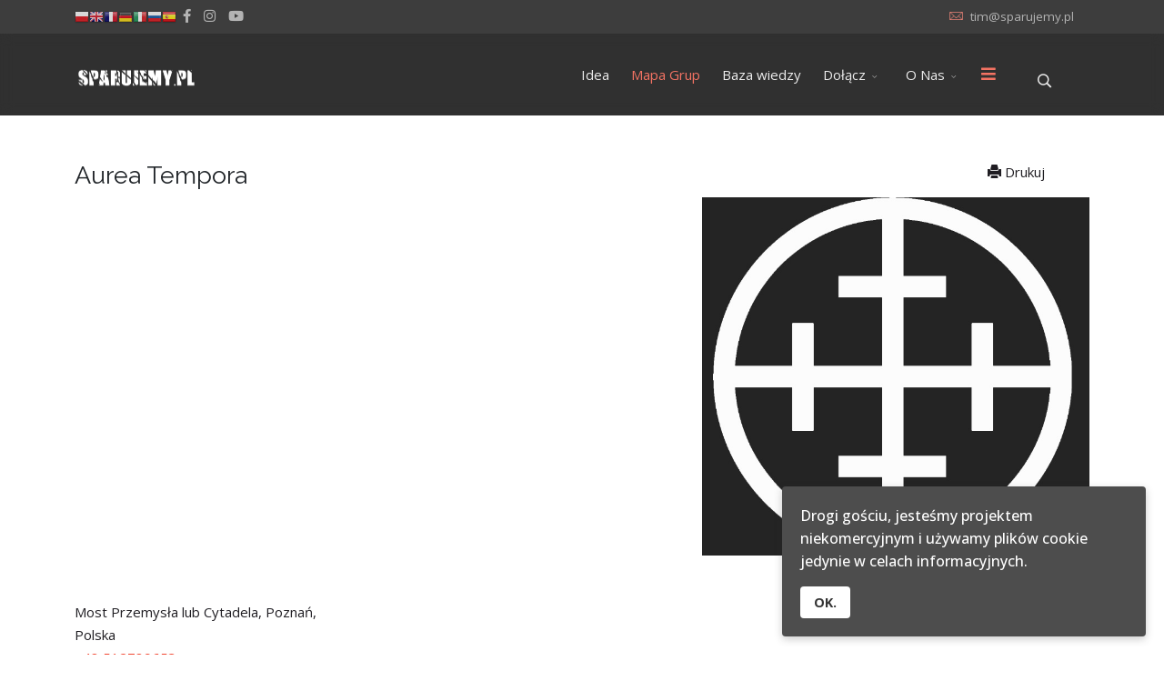

--- FILE ---
content_type: text/html; charset=utf-8
request_url: https://www.sparujemy.pl/aurea-tempora
body_size: 11532
content:
<!DOCTYPE html>
<html lang="pl-pl" dir="ltr">
	<head>
		<meta http-equiv="X-UA-Compatible" content="IE=edge">
		<meta name="viewport" content="width=device-width, initial-scale=1">
		<base href="https://www.sparujemy.pl/aurea-tempora" />
	<meta http-equiv="content-type" content="text/html; charset=utf-8" />
	<meta name="keywords" content="Walka mieczem, średniowiecze" />
	<meta name="robots" content="max-snippet:-1, max-image-preview:large, max-video-preview:-1" />
	<meta name="description" content="Stowarzyszenie Edukacji i Odtwórstwa Historycznego Aurea Tempora" />
	<title>Aurea Tempora</title>
	<link href="/images/Logo_sparujemy_ikona_mala.png" rel="shortcut icon" type="image/vnd.microsoft.icon" />
	<link href="https://www.sparujemy.pl/component/search/?Itemid=429&amp;id=26&amp;format=opensearch" rel="search" title="Szukaj Sparujemy.pl" type="application/opensearchdescription+xml" />
	<link href="https://www.sparujemy.pl/components/com_mymaplocations/assets/style.css" rel="stylesheet" type="text/css" />
	<link href="https://www.sparujemy.pl//media/jui/css/bootstrap.min.css" rel="stylesheet" type="text/css" />
	<link href="//fonts.googleapis.com/css?family=Open+Sans:300,regular,500,600,700,800,300italic,italic,500italic,600italic,700italic,800italic&amp;subset=latin,latin-ext" rel="stylesheet" type="text/css" />
	<link href="//fonts.googleapis.com/css?family=Raleway:100,200,300,regular,500,600,700,800,900,100italic,200italic,300italic,italic,500italic,600italic,700italic,800italic,900italic&amp;subset=latin" rel="stylesheet" type="text/css" />
	<link href="/cache/com_templates/templates/flex/cbf3f1b45668fb73771f94ff376c4e64.css" rel="stylesheet" type="text/css" />
	<link href="/plugins/system/spcookieconsent/assets/css/style.css" rel="stylesheet" type="text/css" />
	<style type="text/css">
#map_canvas_1904093542 .infobox-stalk{display:none;}
            #map_canvas_1904093542 canvas
            {
                max-width:none !important;
            }
            .myaddress{width:100%;float:left;margin-bottom:5px;}
           .mytool{width:100%;position:relative; }
              .gm-style-iw .resultmymap.mymap mymap-info.direction_mml .map_canvas .mymap-icon {
    max-width:none !important;
    max-height: 100px;
    display: inline-block;
    height: auto;
    transition: all 0.2s ease-in-out 0s;
    float: left;
    padding-right: 7px;
}
   
 .gm-style-iw .input-small
    {
    height: 22px !important;
    line-height:22px !important;
    max-width:100px;
    margin:0px;
        border-right:0;
        padding: 0px 15px 5px 15px;
        background:#f4f3f4;
        border:none;
        float:left;
    }
    .gm-style-iw .input-small:hover
    {
        border:none;
    }
   span.routeicon:before
   {
   content:url(https://www.sparujemy.pl/components/com_mymaplocations/assets/images/routeIcn.png);
   } 
   span.contacticon:before
   {
   content:url(https://www.sparujemy.pl/components/com_mymaplocations/assets/images/contactIcn.png); 
   }
   
   span.detailsicon:before
   {
   content:url(https://www.sparujemy.pl/components/com_mymaplocations/assets/images/detailsIcn.png); 
   }
   span.routeicon,span.detailsicon,span.routeicon,span.contacticon
   {
    display: inline-block;
font-style: normal;
font-variant: normal;
text-rendering: auto;
line-height: 1;
position:relative;
top:5px;
    padding-left: 5px;
   }
.resultmymap.mymap.mymap-inverse,.resultmymap.mymap.mymap-info.direction_mml,.mytool .mymap.mymap-inverse.resultmymap,.mytool .mymap.mymap-inverse.resultmymap:hover,.resultmymap.mymap.mymap-inverse.contact-btn,.resultmymap.mymap.mymap-inverse.contact-btn:hover{
    display:inline-block;
     box-shadow: none;
    text-shadow: none;
    color: #1f1d22;
    font-size: 11px;
    
    font-weight: 600;
    letter-spacing: .5px;
    box-sizing: border-box;
    background: transparent;
    cursor:pointer;
    border:none;
    line-height: 22px;
    max-width:100px;
    }
 .location-title,.location-title a {
    margin: 0 0 10px;
        margin-left: 0px;
    margin-left: 0px;
    font-weight: 600;
    font-size: 17px;
    color:#1f1d22;
    display:block;
}
.leaflet-popup-content-wrapper, .leaflet-popup-tip
{
    min-height:170px;
    float:left;
}
.gm-style-iw .location-title,.gm-style-iw .location-title a
{
display:block;
}
span.locationaddress {
    font-size: 15px;
    color: #1f1d22;
}
           .mytool span.routeicon,.mytool a.mymap.mymap-inverse.resultmymap.route{display:none;}body.site {background-color:#ffffff;}html {
	font-size: inherit !important;
}body{font-family:Open Sans, sans-serif; font-size:15px; font-weight:normal; }h1{font-family:Raleway, sans-serif; font-size:40px; font-weight:200; }h2{font-family:Raleway, sans-serif; font-size:33px; font-weight:300; }h3{font-family:Raleway, sans-serif; font-size:27px; font-weight:normal; }h4{font-family:Raleway, sans-serif; font-size:23px; font-weight:normal; }h5{font-family:Raleway, sans-serif; font-size:20px; font-weight:500; }h6{font-family:Raleway, sans-serif; font-size:17px; font-weight:600; }.sp-megamenu-parent{font-family:Open Sans, sans-serif; font-size:15px; font-weight:normal; }@media (min-width: 1400px) {
.container {
max-width: 1140px;
}
}#sp-top-bar{ background-color:#3d3d3d;color:#d4d4d4;padding:5px 0 4px; }#sp-top-bar a{color:#b3b3b3;}#sp-top-bar a:hover{color:#d1d1d1;}#sp-header{ background-color:#303030;color:#f0f0f0; }#sp-header a{color:#ededed;}#sp-header a:hover{color:#ffffff;}#sp-footer{ background-color:#363839;color:#b0b0b0; }#sp-footer a{color:#d6d6d6;}#sp-footer a:hover{color:#f0f0f0;}.offcanvas-menu{}.offcanvas-menu ul li a{color: }.offcanvas-menu .offcanvas-inner .search input.inputbox{border-color: }#sp-header .top-search-wrapper .icon-top-wrapper,#sp-header .top-search-wrapper .icon-top-wrapper >i:before,.sp-megamenu-wrapper > .sp-megamenu-parent >li >a,.sp-megamenu-wrapper #offcanvas-toggler,#sp-header .modal-login-wrapper span,#sp-header .ap-my-account i.pe-7s-user,#sp-header .ap-my-account .info-text,#sp-header .mod-languages,#sp-header .logo,#cart-menu,#cd-menu-trigger,.cd-cart,.cd-cart > i{height:90px;line-height:90px;}.total_products{top:calc(90px / 2 - 22px);}#sp-header,.transparent-wrapper{height:90px;}.transparent,.sticky-top{}#sp-header #sp-menu .sp-megamenu-parent >li >a,#sp-header #sp-menu .sp-megamenu-parent li .sp-dropdown >li >a,#sp-header .top-search-wrapper .icon-top-wrapper i,#sp-header #cd-menu-trigger i,#sp-header .cd-cart i,#sp-header .top-search-wrapper{}#sp-header #sp-menu .sp-dropdown .sp-dropdown-inner{}#sp-header #sp-menu .sp-dropdown .sp-dropdown-inner li.sp-menu-item >a,#sp-header #sp-menu .sp-dropdown .sp-dropdown-inner li.sp-menu-item.separator >a,#sp-header #sp-menu .sp-dropdown .sp-dropdown-inner li.sp-menu-item.separator >a:hover,#sp-header .sp-module-content ul li a,#sp-header .vm-menu .vm-title{}.sticky .logo,.sticky #cart-menu,.sticky #cd-menu-trigger,.sticky .cd-cart,.sticky .cd-cart >i,.sticky .menu-is-open >i,#sp-header.sticky .modal-login-wrapper span,#sp-header.sticky .ap-my-account i.pe-7s-user,#sp-header.sticky .ap-my-account .info-text,#sp-header.sticky .mod-languages,#sp-header.sticky .top-search-wrapper .icon-top-wrapper,#sp-header.sticky .top-search-wrapper .icon-top-wrapper >i:before,.sticky .sp-megamenu-wrapper > .sp-megamenu-parent >li >a,.sticky .sp-megamenu-wrapper #offcanvas-toggler,.sticky #sp-logo a.logo{ height:70px;line-height:70px; } .sticky .total_products{top: calc(70px / 2 - 22px);} .sticky .sticky__wrapper{ height:70px; -webkit-animation-name:fade-in-down;animation-name:fade-in-down;}.sticky .sticky__wrapper .sp-sticky-logo {height:70px;}.sticky.onepage .sticky__wrapper,.sticky.white .sticky__wrapper,.sticky.transparent .sticky__wrapper{} #sp-header.sticky #sp-menu .sp-megamenu-wrapper .sp-megamenu-parent >li >a,#sp-header.sticky .top-search-wrapper,#sp-header.sticky .top-search-wrapper .icon-top-wrapper i,#sp-header.sticky #cd-menu-trigger i,#sp-header.sticky .cd-cart i{;}#sp-header.sticky #sp-menu .sp-megamenu-wrapper .sp-megamenu-parent >li.active>a,#sp-header.sticky #sp-menu .sp-megamenu-wrapper .sp-megamenu-parent >li.current-item>a,#sp-header.sticky #sp-menu .sp-megamenu-wrapper .sp-megamenu-parent >li.sp-has-child.active>a,.sticky #offcanvas-toggler >i,.sticky #offcanvas-toggler >i:hover{color:;} #sp-cookie-consent {background-color: #4d4d4d; color: #ffffff; }#sp-cookie-consent a, #sp-cookie-consent a:hover, #sp-cookie-consent a:focus, #sp-cookie-consent a:active {color: #f5f5f5; }#sp-cookie-consent .sp-cookie-allow {background-color: #ffffff; color: #333333;}#sp-cookie-consent .sp-cookie-allow:hover, #sp-cookie-consent .sp-cookie-allow:active, #sp-cookie-consent .sp-cookie-allow:focus {color: #333333;}
#goog-gt-tt {display:none !important;}
.goog-te-banner-frame {display:none !important;}
.goog-te-menu-value:hover {text-decoration:none !important;}
body {top:0 !important;}
#google_translate_element2 {display:none!important;}

            a.flag {text-decoration:none;}
            a.flag img {vertical-align:middle;padding:0;margin:0;border:0;display:inline;height:16px;opacity:0.8;}
            a.flag:hover img {opacity:1;}
            a.flag span {margin-right:5px;font-size:15px;vertical-align:middle;}
        
	</style>
	<script type="application/json" class="joomla-script-options new">{"csrf.token":"527a35034c57271927af3a036c4a7e54","system.paths":{"root":"","base":""}}</script>
	<script src="/templates/flex/js/jui/jquery.min.js?8de6a709c16983eba252d8f8189eab42" type="text/javascript"></script>
	<script src="https://www.bing.com/api/maps/mapcontrol?s=1&key=Asbsa_hzfHl69XF3wxBd_WbW0dLNTRUH3ZHQG9qcV5EFRLuWEaOP1hjWdZ0A0P17&setLang=pl" type="text/javascript"></script>
	<script src="/templates/flex/js/main.js" type="text/javascript"></script>
	<script src="/cache/com_templates/templates/flex/aed61cf1b3177417be41fc1a47a297a0.js" type="text/javascript"></script>
	<script src="/plugins/system/spcookieconsent/assets/js/script.js" type="text/javascript"></script>
	<script src="/media/system/js/mootools-core.js?8de6a709c16983eba252d8f8189eab42" type="text/javascript"></script>
	<script src="/media/system/js/core.js?8de6a709c16983eba252d8f8189eab42" type="text/javascript"></script>
	<script type="text/javascript">
var route=1;
                     delete Element.prototype.send;
        var map1904093542;
        var shape1904093542
        var   promise1904093542;
           var infobox1904093542;
            var clusterLayer1904093542;
    function initialize_1904093542(promise) {
    if(promise==null)
    {
        return;
    }
        promise1904093542=promise;
        var latlng=getlatlng(promise1904093542,0);
       map1904093542 = new Microsoft.Maps.Map('#map_canvas_1904093542', {
            zoom: 9,
            center: new Microsoft.Maps.Location(latlng[0], latlng[1]),
             mapTypeId   : Microsoft.Maps.MapTypeId.road
        });
        
        infobox1904093542 = new Microsoft.Maps.Infobox(map1904093542.getCenter(), {
				description: 'Description',
				visible: false
			});
			infobox1904093542.setMap(map1904093542);

     Microsoft.Maps.loadModule('Microsoft.Maps.GeoJson', function () {
            shape1904093542= Microsoft.Maps.GeoJson.read(promise1904093542);
            

            var count=countMarker(promise1904093542);
                    if(count!=1)
                    {
                    var bounds1904093542 = Microsoft.Maps.LocationRect.fromShapes(shape1904093542);
            map1904093542.setView({ bounds:bounds1904093542, padding: 100});
            }
            

        });
          Microsoft.Maps.loadModule('Microsoft.Maps.Clustering', function () {
                    clusterLayer1904093542 = new Microsoft.Maps.ClusterLayer(shape1904093542, { clusteredPinCallback: createCustomClusteredPin1904093542,gridSize: 1});
                    map1904093542.layers.insert(clusterLayer1904093542);
                     Microsoft.Maps.Events.addHandler(clusterLayer1904093542, 'click', pushpinClicked1904093542);
                });
                function createCustomClusteredPin1904093542(cluster) {
            var minRadius = 12;
            var outlineWidth = 7;
            var clusterSize = cluster.containedPushpins.length;
            var radius = Math.log(clusterSize) / Math.log(10) * 5 + minRadius;
            var fillColor = 'rgba(255, 40, 40, 0.5)';
            if (clusterSize < 10) {
                fillColor = 'rgba(20, 180, 20, 0.5)';
            } else if (clusterSize < 100) {
                fillColor = 'rgba(255, 210, 40, 0.5)';
            }
            var svg = ['<svg xmlns="http://www.w3.org/2000/svg" width="', (radius * 2), '" height="', (radius * 2), '">',
            '<circle cx="', radius, '" cy="', radius, '" r="', radius, '" fill="', fillColor, '"/>',
            '<circle cx="', radius, '" cy="', radius, '" r="', radius - outlineWidth, '" fill="', fillColor, '"/>',
            '</svg>'];

            cluster.setOptions({
                icon: svg.join(''),
                anchor: new Microsoft.Maps.Point(radius, radius),
                textOffset: new Microsoft.Maps.Point(0, radius - 8)
            });
            }
            function pushpinClicked1904093542(e) {
            if (e.target.containedPushpins) {
               var locs = [];
            for (var i = 0, len = e.target.containedPushpins.length; i < len; i++) {
                locs.push(e.target.containedPushpins[i].getLocation());
            }

            var bounds = Microsoft.Maps.LocationRect.fromLocations(locs);

            map1904093542.setView({ bounds: bounds, padding: 100 });
            }
            else
            {
                 var location = e.target;
                var loc = e.location; //Default to the location of the mouse event to show the infobox.
             if(location instanceof Microsoft.Maps.Pushpin){
                    loc = location.getLocation();
                }
                   var key=location.geometry.y+','+location.geometry.x;
            		infobox1904093542.setOptions({location: loc,description: location.metadata.description+'', visible: true,offset: new Microsoft.Maps.Point(0,25),maxHeight:500,maxWidth:400 });
                   
                }
            }
            }

            function launchInfoWindow_1904093542(i) {
            if(typeof shape1904093542==='undefined')
            {
                return;
            }
                loc = shape1904093542[i].getLocation();
                var key=shape1904093542[i].geometry.y+','+shape1904093542[i].geometry.x;
				map1904093542.setView({ center:loc});
                infobox1904093542.setOptions({location: loc,description: shape1904093542[i].metadata.description+'', visible: true,offset: new Microsoft.Maps.Point(0,25),maxHeight:500,maxWidth:400 });

                }
                function toggleStreetView1904093542(lat,lang) {
                 loc = new Microsoft.Maps.Location(lat,lang);

                 map1904093542.setView({center:loc,mapTypeId: Microsoft.Maps.MapTypeId.streetside});
                }
                function getUIDirection1904093542(lat,lang,source)
                {

                    if(source==null)
                    {
                     var source=document.getElementById('distance1904093542').value;
                     }
                     if(source=='')
                    {
                        alert('Brak wyników');
                        return;
                    }
                    if(route==0)
                    {
                        var url='//bing.com/maps/default.aspx?rtp=adr.'+source+'~pos.'+lat+'_'+lang;
						window.open(url);
                    }
                    else
                    {
                     document.getElementById('infobox_1904093542').style.display='block';
                    document.getElementById('backtomap_1904093542').style.display='block';
                    document.getElementById('print_1904093542').style.display='block';
                         Microsoft.Maps.loadModule('Microsoft.Maps.Directions', function () {
                        directionsManager = new Microsoft.Maps.Directions.DirectionsManager(map1904093542);
                        var seattleWaypoint = new Microsoft.Maps.Directions.Waypoint({ address: source });
                        directionsManager.addWaypoint(seattleWaypoint);
                        var workWaypoint = new Microsoft.Maps.Directions.Waypoint({  location: new Microsoft.Maps.Location(lat,lang) });
                        directionsManager.addWaypoint(workWaypoint);
                        directionsManager.setRenderOptions({ itineraryContainer: '#infobox_1904093542' });
                        directionsManager.calculateDirections();
                    });
                }
                }
                function getUIDirection_side(i,source)
                {
                    getUIDirection1904093542(shape1904093542[i].geometry.y,shape1904093542[i].geometry.x,source);
                }
                 function printDiv1904093542(divID) {
            var divElements = document.getElementById(divID).innerHTML;
            var oldPage = document.body.innerHTML;
            document.body.innerHTML =divElements;
            window.print();
             document.body.innerHTML = oldPage;
                }
                function backToMap1904093542()
                {
                 document.getElementById('infobox_1904093542').style.display='none';
                    document.getElementById('backtomap_1904093542').style.display='none';
                    document.getElementById('print_1904093542').style.display='none';
                initialize_1904093542(promise1904093542);

                }
                function reinitialize_com_mymaplocations_26()
                {
                initialize_1904093542(promise1904093542);
                }
             
            
            function getlatlng(geojson,i)
            {
                var geodata=JSON.parse(JSON.stringify(geojson));
                if(typeof geodata.features==='undefined')
                {
                    return;
                }
                final=(geodata.features[i].geometry.coordinates);
                latlng=final.toString().split(',');
                var data=[];
                data[0]=parseFloat(latlng[1]);
                data[1]=parseFloat(latlng[0]);
                return data;
            }
            function countMarker(geojson)
            {
                var geodata=JSON.parse(JSON.stringify(geojson));
               return (geodata.features.length);
            } jQuery(document).ready(function() {
                     var promise={"type":"FeatureCollection","features":[{"id":26,"type":"Feature","geometry":{"type":"Point","coordinates":[16.934661,52.407405]},"properties":{"name":"Aurea Tempora","url":"\/aurea-tempora","description":"<span class=\"location-title\"><a href=\"\/aurea-tempora\">Aurea Tempora<\/a><\/span><span class='myaddress'><a href=\"\/aurea-tempora\"><img src=\"\/images\/grupy_sparingowe\/Aurea_Tempora_main.jpg\"  class=\"mymap-icon\" alt=\"Aurea Tempora\"\/><\/a><span class='locationaddress'><br\/>Most Przemys\u0142a lub Cytadela, Pozna\u0144&#44;<br\/>Polska&nbsp;<br\/><a href=\"tel:+48 512789653\" target=\"_blank\">+48 512789653<\/a><\/span><br\/><\/span><span class='detailsicon'><\/span><a href='\/aurea-tempora' class='mymap mymap-inverse resultmymap'>Szczeg\u00f3\u0142y<\/a><span class=\"contacticon\"><\/span><a href=\"https:\/\/aureatempora.wordpress.com\/\" target=\"_blank\" class=\"resultmymap mymap mymap-inverse contact-btn\" rel=\"nofollow\">strona www<\/a>","rating":"","fulladdress":"<span class='locationaddress'><br\/>Most Przemys\u0142a lub Cytadela, Pozna\u0144&#44;<br\/>Polska&nbsp;<br\/><a href=\"tel:+48 512789653\" target=\"_blank\">+48 512789653<\/a><\/span><br\/>","content":"<p>\u00a0\r\n\u00a0\r\nStowarzyszenie Edukacji i Odtw\u00f3rstwa Historycznego Aurea Tempora\r\nOpis grupy\r\nStowarzyszenie dzia\u0142a ju\u017c od 14 lat i od pocz\u0105tku by\u0142o nastawione na odtwarzanie S\u0142owian zachodnich. Staramy si\u0119 odtworzy\u0107 \u017cycie spo\u0142eczno\u015bci, kt\u00f3re funkcjonowa\u0142y na...<\/p>","icon":"https:\/\/www.sparujemy.pl\/images\/icons\/Aurea_Tempora_r5.png","itemid":26,"featured":0}}],"pagination":null};
                     var count=countMarker(promise);
                    if(count==0)
						 {}
                         else
                         {
						initialize_1904093542(promise);
                         }
                         });var sp_preloader = "0";var sp_offanimation = "default";var stickyHeaderVar = "1";var stickyHeaderAppearPoint = 250;function do_nothing() { return; }

/*===  EASY GOOGLE ANALYTICS : START TRACKING CODE  ===*/
	(function(i,s,o,g,r,a,m){i['GoogleAnalyticsObject']=r;i[r]=i[r]||function(){
	(i[r].q=i[r].q||[]).push(arguments)},i[r].l=1*new Date();a=s.createElement(o),
	m=s.getElementsByTagName(o)[0];a.async=1;a.src=g;m.parentNode.insertBefore(a,m)
	})(window,document,'script','//www.google-analytics.com/analytics.js','ga');
	ga('create', 'UA-30784268-3', 'sparujemy.pl');
	ga('send', 'pageview');
/*===  EASY GOOGLE ANALYTICS : END TRACKING CODE  ===*/

	</script>
	<!-- Start: Google Structured Data -->
            
<script type="application/ld+json" data-type="gsd">
{
    "@context": "https://schema.org",
    "@type": "WebSite",
    "url": "sparujemy.pl",
    "name": "Lista / Mapa grup sparingowych i rekonstrukcyjnych"
}
</script>

<script type="application/ld+json" data-type="gsd">
{
    "@context": "https://schema.org",
    "@type": "Organization",
    "url": "sparujemy.pl",
    "logo": "https://www.sparujemy.pl/images/sparujemypl_napis.jpg"
}
</script>

<script type="application/ld+json" data-type="gsd">
{
    "@context": "https://schema.org",
    "@type": "Organization",
    "name": "Lista / Mapa grup sparingowych i rekonstrukcyjnych",
    "url": "sparujemy.pl",
    "sameAs": [
        "https://www.facebook.com/sparujemy/",
        "https://www.instagram.com/sparujemy.pl/",
        "https://www.youtube.com/channel/UCF8OvV6cTRY05FG5t0MyuOg"
    ]
}
</script>
            <!-- End: Google Structured Data -->
		<!-- Global site tag (gtag.js) - Google Analytics -->
<script async src="https://www.googletagmanager.com/gtag/js?id=UA-30784268-3"></script>
<script>
  window.dataLayer = window.dataLayer || [];
  function gtag(){dataLayer.push(arguments);}
  gtag('js', new Date());

  gtag('config', 'UA-30784268-3');
</script>

<meta property="og:image" content="https://sparujemy.pl/images/logos/glowna_thumbmail.jpg" /> 


	</head>
	
	<body class="site com-mymaplocations view-location no-layout no-task itemid-429 pl-pl ltr  sticky-header layout-fluid off-canvas-menu-init">
	
		        <div class="body-wrapper off-canvas-menu-wrap">
            <div class="body-innerwrapper body_innerwrapper_overflow">
				<section id="sp-top-bar"><div class="container"><div class="row"><div id="sp-top1" class="col-12 col-md-6 col-lg-4 d-none d-md-block"><div class="sp-column mobile-centered"><div class="sp-module "><div class="sp-module-content">

<script type="text/javascript">
/* <![CDATA[ */
function GTranslateGetCurrentLang() {var keyValue = document.cookie.match('(^|;) ?googtrans=([^;]*)(;|$)');return keyValue ? keyValue[2].split('/')[2] : null;}
function GTranslateFireEvent(element,event){try{if(document.createEventObject){var evt=document.createEventObject();element.fireEvent('on'+event,evt)}else{var evt=document.createEvent('HTMLEvents');evt.initEvent(event,true,true);element.dispatchEvent(evt)}}catch(e){}}
function doGTranslate(lang_pair){if(lang_pair.value)lang_pair=lang_pair.value;if(lang_pair=='')return;var lang=lang_pair.split('|')[1];if(GTranslateGetCurrentLang() == null && lang == lang_pair.split('|')[0])return;var teCombo;var sel=document.getElementsByTagName('select');for(var i=0;i<sel.length;i++)if(sel[i].className=='goog-te-combo')teCombo=sel[i];if(document.getElementById('google_translate_element2')==null||document.getElementById('google_translate_element2').innerHTML.length==0||teCombo.length==0||teCombo.innerHTML.length==0){setTimeout(function(){doGTranslate(lang_pair)},500)}else{teCombo.value=lang;GTranslateFireEvent(teCombo,'change');GTranslateFireEvent(teCombo,'change')}}
/* ]]> */
</script>
<div id="google_translate_element2"></div>
<script type="text/javascript">function googleTranslateElementInit2() {new google.translate.TranslateElement({pageLanguage: 'pl', autoDisplay: false}, 'google_translate_element2');}</script>
<script type="text/javascript" src="//translate.google.com/translate_a/element.js?cb=googleTranslateElementInit2"></script>

<a href="#" onclick="doGTranslate('pl|pl');return false;" title="Polish" class="flag nturl notranslate"><img src="/modules/mod_gtranslate/tmpl/lang/16/pl.png" height="16" width="16" alt="pl" /></a><a href="#" onclick="doGTranslate('pl|en');return false;" title="English" class="flag nturl notranslate"><img src="/modules/mod_gtranslate/tmpl/lang/16/en.png" height="16" width="16" alt="en" /></a><a href="#" onclick="doGTranslate('pl|fr');return false;" title="French" class="flag nturl notranslate"><img src="/modules/mod_gtranslate/tmpl/lang/16/fr.png" height="16" width="16" alt="fr" /></a><a href="#" onclick="doGTranslate('pl|de');return false;" title="German" class="flag nturl notranslate"><img src="/modules/mod_gtranslate/tmpl/lang/16/de.png" height="16" width="16" alt="de" /></a><a href="#" onclick="doGTranslate('pl|it');return false;" title="Italian" class="flag nturl notranslate"><img src="/modules/mod_gtranslate/tmpl/lang/16/it.png" height="16" width="16" alt="it" /></a><a href="#" onclick="doGTranslate('pl|ru');return false;" title="Russian" class="flag nturl notranslate"><img src="/modules/mod_gtranslate/tmpl/lang/16/ru.png" height="16" width="16" alt="ru" /></a><a href="#" onclick="doGTranslate('pl|es');return false;" title="Spanish" class="flag nturl notranslate"><img src="/modules/mod_gtranslate/tmpl/lang/16/es.png" height="16" width="16" alt="es" /></a></div></div><ul class="social-icons"><li><a target="_blank" href="https://www.facebook.com/Sparujemypl-104041141168733/" aria-label="facebook"><i class="fab fa-facebook-f" aria-hidden="true"></i></a></li><li ><a target="_blank" href="https://www.instagram.com/sparujemy.pl/" aria-label="Instagram"><i class="fab fa-instagram" aria-hidden="true"></i></a></li><li><a target="_blank" href="https://www.youtube.com/channel/UCF8OvV6cTRY05FG5t0MyuOg" aria-label="Youtube"><i class="fab fa-youtube" aria-hidden="true"></i></a></li></ul></div></div><div id="sp-top2" class="col-12 col-md-6 col-lg-8 "><div class="sp-column pull-right"><ul class="sp-contact-info"><li class="sp-contact-email"><i class="pe pe-7s-mail" aria-hidden="true"></i> <a href="mailto:tim@sparujemy.pl">tim@sparujemy.pl</a></li></ul></div></div></div></div></section><header id="sp-header" class=" flex"><div class="container"><div class="row"><div id="sp-logo" class="col-10 col-md-10 col-lg-3 "><div class="sp-column"><a class="logo p-0" href="/"><img class="sp-default-logo d-none d-md-block" src="/images/sparujemypl_napisPNG.png" srcset="/images/sparujemypl_napisPNG.png 2x" alt="Sparujemy.pl"><img class="sp-default-logo d-block d-sm-block d-md-none" src="/images/sparujemypl_napisPNG.png" alt="Sparujemy.pl"></a></div></div><div id="sp-menu" class="col-1 col-md-1 col-lg-8 "><div class="sp-column">			<div class="sp-megamenu-wrapper">
				<a id="offcanvas-toggler" href="#" aria-label="Menu"><i class="fas fa-bars" aria-hidden="true" title="Menu"></i></a>
				<ul class="sp-megamenu-parent menu-fade-down-fade-up d-none d-lg-flex"><li class="sp-menu-item"><a  href="/home-version-5"  >Idea</a></li><li class="sp-menu-item current-item active"><a  href="/"  >Mapa Grup</a></li><li class="sp-menu-item"><a  href="/baza-wiedzy"  >Baza wiedzy</a></li><li class="sp-menu-item sp-has-child"><a  href="javascript:void(0);"  >Dołącz</a><div class="sp-dropdown sp-dropdown-main sp-menu-right" style="width: 240px;"><div class="sp-dropdown-inner"><ul class="sp-dropdown-items"><li class="sp-menu-item"><a  href="/dolacz/dlaczego-warto-do-nas-dolaczyc"  >Dlaczego warto do nas dołączyć</a></li><li class="sp-menu-item"><a  href="/dolacz/dolacz-do-nas"  >Jak zgłosić grupę sparingową</a></li><li class="sp-menu-item"><a  href="/dolacz/jak-zlozyc-grupe-sparingowa"  >Jak złożyć grupę sparingową</a></li><li class="sp-menu-item"><a  href="/dolacz/dla-partnerow"  >Jak możesz nas wesprzeć</a></li></ul></div></div></li><li class="sp-menu-item sp-has-child"><a  href="javascript:void(0);"  >O Nas</a><div class="sp-dropdown sp-dropdown-main sp-menu-right" style="width: 240px;"><div class="sp-dropdown-inner"><ul class="sp-dropdown-items"><li class="sp-menu-item"><a  href="/o-nas/misja"  >Misja</a></li><li class="sp-menu-item"><a  href="/o-nas/zasady"  >Zasady</a></li><li class="sp-menu-item"><a  href="/o-nas/portal-tworza"  >Portal Tworzą</a></li><li class="sp-menu-item"><a  href="/o-nas/dzialaj-z-nami"  >W mediach społecznościowych</a></li></ul></div></div></li></ul>			</div>
		</div></div><div id="sp-topsearch" class="col-1 col-md-1 col-lg-1 "><div class="sp-column"><div class="sp-module "><div class="sp-module-content"><div style="display:inline-block;" class="top-search-wrapper">

	<div class="icon-top-wrapper">
        <i class="pe pe-7s-search search-open-icon" aria-hidden="true"></i>
		<i class="pe pe-7s-close search-close-icon" aria-hidden="true"></i>
	</div>

	<div class="top-search-input-wrap" id="top-search-input-wrap">
		<div class="top-search-wrap">
			<div class="searchwrapper">
				<form action="/" method="post">
					<div class="search">
						<div class="top-search-wrapper"><div class="sp_search_input"><input name="searchword" maxlength="200"  class="mod-search-searchword inputbox" type="text" size="20" value="Szukaj..."  onblur="if (this.value=='') this.value='Szukaj...';" onfocus="if (this.value=='Szukaj...') this.value='';" /></div></div>						<input type="hidden" name="task" value="search" />
						<input type="hidden" name="option" value="com_search" />
						<input type="hidden" name="Itemid" value="429" />
					</div>
				</form>
			</div>
		</div>
	</div> 
</div>	</div></div></div></div></div></div></header><section id="sp-page-title"><div class="container"><div class="row"><div id="sp-title" class="col-lg-12 "><div class="sp-column"></div></div></div></div></section><section id="sp-main-body"><div class="container"><div class="row"><div id="sp-component" class="col-lg-12 "><div class="sp-column ">	<div id="system-message-container">
			</div>
<style type="text/css">
button.mymap.mymap-primary.resultmymap, a.mymap.mymap-inverse.resultmymap, button.sample.mymap.custom.large.a.pull-right.mymap-danger.button, a.mymap.mymap-warning.resultmymap,#locationlocator .mymap-group .mymap-success, #locationlocator #locationsearch_div .input-append .mymap-primary,#resulttop .label-important, #resulttop.badge-important,.item-map a.modal.resultmymap.mymap.mymap-success,#locationsearch_div input.labelauty:checked + label{
    background: none repeat scroll 0 0 #2980b9;
    border-color: -moz-use-text-color -moz-use-text-color #2980b9;
    box-shadow: 0 -2px #2980b9 inset;
}
.locationsearch.location_26 .mmlmap
{
	margin-right:5px;
}
 .mml_address{
    margin-left:60%;
    padding-left:20px;
 }
 .changeloc
 {
    float:right;
    max-width:180px;
 }
 .cmml-toolbar a,.mml-back
 {
  color: #1f1d22;
 }
.address ul.tags li .label
 {
  padding: 5px 10px;
line-height: 15px;
font-size: 12px;
margin: 5px 8px 5px 0;
    display: table;
    font-size: 11px;
    padding: 10px;
    background-color: #eeeeee;
    color: #444444;
    cursor: pointer;
    margin: 2px 2px;
    border-radius: 3px 3px 3px 3px;
    -moz-border-radius: 3px 3px 3px 3px;
    -webkit-border-radius: 3px 3px 3px 3px;
    transition: background-color 0.25s;
    -moz-transition: background-color 0.25s;
    -webkit-transition: background-color 0.25s;
    -o-transition: background-color 0.25s;
    -moz-user-select: none;
    -khtml-user-select: none;
    -webkit-user-select: none;
    -o-user-select: none;
    float: left;
}
@media screen and (max-width: 767px) {
    .mml_address{
        margin-left:0px !important;
        padding-left:0px;
        float:left;
    }
}
 .tags
{
width:100%;
}
.tags li {
display: block;
}
.mml-calendar
{
 padding-right:10px;
}
</style>

    <div class="locationsearch location_26 mainview" id="locationsearch">
                       <span class="cmml-toolbar"> <a rel="nofollow" onclick="window.open(this.href,'win2','status=no,toolbar=no,scrollbars=yes,titlebar=no,menubar=no,resizable=yes,width=640,height=480,directories=no,location=no'); return false;" title="Print" href="/aurea-tempora?tmpl=component&amp;print=1&amp;page="><span class="mml-print"></span>&nbsp;Drukuj&nbsp;</a>
              </span>
                <h3> <span itemprop="name">Aurea Tempora</span>
				</h3>
                        <div class='mmlmap' style='width:60%;float:left;position:relative;'><div class='map_canvas' id='map_canvas_1904093542'  style='width:100%;height:400px;float:left;position:relative;'></div><input type="button" class="resultmymap mymap mymap-danger" id='backtomap_1904093542' style='display:none;float:left;' value="Powrót" onclick="backToMap1904093542();"><input type="button" class="resultmymap mymap mymap-primary" id='print_1904093542' style='display:none;float:left;' value="Drukuj" onclick="printDiv1904093542('infobox_1904093542');"/><div class='infoboxdata' id='infobox_1904093542' style='width:100%;height:400px;float:left;clear:both;display:none;overflow:auto;'></div></div>        <div class="mml_address">
       
            <div> 
                                <img src="/images/grupy_sparingowe/Aurea_Tempora_main.jpg" itemprop="logo"/><br/>
                        
                
		

                    </div>
        
            
        </div>
            <div class="mml_description">
             <div class="address">
                                    <span class='locationaddress'><br/>Most Przemysła lub Cytadela, Poznań&#44;<br/>Polska&nbsp;<br/><a href="tel:+48 512789653" target="_blank">+48 512789653</a></span><br/><span><i class="mml-calendar" class="calendar"></i>Wtorek, Czwartek 19-21, Sobota 10-12

</span>                <span class="mytool" style="float:none;">
                                        <br/>
                        <span class="contacticon"></span><a href="https://aureatempora.wordpress.com/" target="_blank" class="resultmymap mymap mymap-inverse contact-btn" rel="nofollow">strona www</a>                                        </span>
  		<ul class="tags inline">
						<li itemprop="keywords" class="tag-14 tag-list0">
					<span class="label label-info">
						Miecz					</span>
				</li>
																																											    			<li itemprop="keywords" class="tag-21 tag-list1">
					<span class="label label-info">
						Tarcza					</span>
				</li>
																																											    			<li itemprop="keywords" class="tag-22 tag-list2">
					<span class="label label-info">
						Włócznia					</span>
				</li>
																																											    			<li itemprop="keywords" class="tag-27 tag-list3">
					<span class="label label-info">
						Topór					</span>
				</li>
																																											    						</ul>
		                </div>
                <p><strong></strong> </p>
<p> </p>
<h3 style="text-align: center;"><strong>Stowarzyszenie Edukacji i Odtwórstwa Historycznego Aurea Tempora</strong></h3>
<p><br /><strong>Opis grupy</strong></p>
<p>Stowarzyszenie działa już od 14 lat i od początku było nastawione na odtwarzanie Słowian zachodnich. Staramy się odtworzyć życie społeczności, które funkcjonowały na terenach Wielkopolski, Kujaw, Połabia, Moraw w X i XI wieku. Skupiamy się przede wszystkim na własnym kręgu kulturowym, dlatego dysponujemy rekwizytami stworzonymi na podstawie znalezisk z Ostrowa Lednickiego, Giecza, Gniezna czy też Grzybowa.<br />Pasję do militariów i sportu przekuwamy w<strong> treningi z mieczem i tarczą, toporami i włóczniami</strong>. <strong>Trenuj z nami i wyrusz na bitewny szlak!</strong><br /> </p>
<p><strong>Gdzie odbywają się spotkania?</strong></p>
<p>Wtorek, Czwartek 19-21</p>
<p>Sobota 10-12</p>
<p>Most Przemysła lub Cytadela, Poznań</p>
<p><strong></strong></p>
<p><strong>Wymagania wejściowe dla nowych członków:</strong></p>
<p>Zapewniamy sprzęt dla nowych.</p>
<p><strong></strong></p>
<p><strong>Koszty:</strong></p>
<p>Brak</p>
<p><strong></strong></p>
<p><strong>Specjalizacja grupy:</strong></p>
<p>Trenujemy walkę:</p>
<ul>
<li>mieczem i tarczą,</li>
<li>toporami,</li>
<li>włóczniami,</li>
<li>oszczepami,</li>
<li>łukami</li>
<li>procami</li>
</ul>
<p></p>
<p><strong>Kontakt:</strong></p>
<p>Szymon Pohl</p>
<p>Tel. 512789653, e-mail: <span id="cloake7ed70442804f71d73133497bcc3596c">Ten adres pocztowy jest chroniony przed spamowaniem. Aby go zobaczyć, konieczne jest włączenie w przeglądarce obsługi JavaScript.</span><script type='text/javascript'>
				document.getElementById('cloake7ed70442804f71d73133497bcc3596c').innerHTML = '';
				var prefix = '&#109;a' + 'i&#108;' + '&#116;o';
				var path = 'hr' + 'ef' + '=';
				var addye7ed70442804f71d73133497bcc3596c = 'sp&#111;hl' + '&#64;';
				addye7ed70442804f71d73133497bcc3596c = addye7ed70442804f71d73133497bcc3596c + '&#101;d&#117;' + '&#46;' + 'cdv' + '&#46;' + 'pl';
				var addy_texte7ed70442804f71d73133497bcc3596c = 'sp&#111;hl' + '&#64;' + '&#101;d&#117;' + '&#46;' + 'cdv' + '&#46;' + 'pl';document.getElementById('cloake7ed70442804f71d73133497bcc3596c').innerHTML += '<a ' + path + '\'' + prefix + ':' + addye7ed70442804f71d73133497bcc3596c + '\'>'+addy_texte7ed70442804f71d73133497bcc3596c+'<\/a>';
		</script></p>
<p>FB: <a href="https://www.facebook.com/aureatempora">https://www.facebook.com/aureatempora</a></p>
<p>Strona: <a href="https://aureatempora.wordpress.com/">https://aureatempora.wordpress.com/</a></p>
<p>IG <a href="https://www.instagram.com/aureatempora/?hl=pl">https://www.instagram.com/aureatempora/?hl=pl</a></p>
<p></p>
<p>Galeria:</p>
<p><img src="/images/grupy_sparingowe/Aurea_Tempora_foto.jpg" width="100%" caption="false" /></p>            </div>

			                        
                            

    <div class="clearfix"></div>
</div></div></div></div></div></section><footer id="sp-footer" class=" flex"><div class="container"><div class="row"><div id="sp-footer1" class="col-lg-12 "><div class="sp-column"><div class="sp-module "><div class="sp-module-content"><ul class="accordion-menu ">
<li class="nav-item item-571 deeper parent"><a href="/" > Mapa Strony i Lista Grup Rekonstrukcji Historycznej</a><span class="accordion_menu__heading accordion-menu-toggler collapsed" data-bs-toggle="collapse" data-bs-target="#collapse-menu-571-172" role="button" aria-expanded="false" aria-controls="collapse-menu-571-172"><i class="open-icon fas fa-chevron-down"></i></span>
<ul class="collapse" id="collapse-menu-571-172"><li class="nav-item item-570"><a href="/mapa-strony-i-lista-grup-rekonstrukcji-historycznej/lista-grup" > Lista Grup </a></li><li class="nav-item item-573"><a href="/mapa-strony-i-lista-grup-rekonstrukcji-historycznej/mapastrony2" > Mapa Strony</a></li><li class="nav-item item-577"><a href="/mapa-strony-i-lista-grup-rekonstrukcji-historycznej/mapa-strony-xml" > Mapa strony XML</a></li></ul></li></div></div><span class="sp-copyright">© Sparujemy.pl - dom otwartych grup sparingowych.</span></div></div></div></div></footer>			</div>
		</div>
		
		<!-- Off Canvas Menu -->
		<div class="offcanvas-menu">
			<a href="#" class="close-offcanvas" aria-label="Close"><i class="fas fa-times" aria-hidden="true" title="HELIX_CLOSE_MENU"></i></a>
			<div class="offcanvas-inner">
									<div class="sp-module "><div class="sp-module-content"><div class="search flex-search">
	<form action="/" method="post">
		<input name="searchword" id="mod-search-searchword-89" maxlength="200"  class="inputbox search-query" type="text" size="20" placeholder="Szukaj..." />		<input type="hidden" name="task" value="search" />
		<input type="hidden" name="option" value="com_search" />
		<input type="hidden" name="Itemid" value="429" />
	</form>
</div>
</div></div><div class="sp-module "><div class="sp-module-content"><ul class="accordion-menu ">
<li class="nav-item item-428"><a href="/home-version-5" > Idea</a></li><li class="nav-item item-429 default current active"><a href="/" aria-current="location"> Mapa Grup</a></li><li class="nav-item item-568"><a href="/baza-wiedzy" > Baza wiedzy</a></li><li class="nav-item item-447 deeper parent"><a href="/" > Dołącz</a><span class="accordion_menu__heading accordion-menu-toggler collapsed" data-bs-toggle="collapse" data-bs-target="#collapse-menu-447-1" role="button" aria-expanded="false" aria-controls="collapse-menu-447-1"><i class="open-icon fas fa-chevron-down"></i></span>
<ul class="collapse" id="collapse-menu-447-1"><li class="nav-item item-511"><a href="/dolacz/dlaczego-warto-do-nas-dolaczyc" > Dlaczego warto do nas dołączyć</a></li><li class="nav-item item-442"><a href="/dolacz/dolacz-do-nas" > Jak zgłosić grupę sparingową</a></li><li class="nav-item item-448"><a href="/dolacz/jak-zlozyc-grupe-sparingowa" > Jak złożyć grupę sparingową</a></li><li class="nav-item item-476"><a href="/dolacz/dla-partnerow" > Jak możesz nas wesprzeć</a></li></ul></li><li class="nav-item item-445 deeper parent"><a href="/" > O Nas</a><span class="accordion_menu__heading accordion-menu-toggler collapsed" data-bs-toggle="collapse" data-bs-target="#collapse-menu-445-1" role="button" aria-expanded="false" aria-controls="collapse-menu-445-1"><i class="open-icon fas fa-chevron-down"></i></span>
<ul class="collapse" id="collapse-menu-445-1"><li class="nav-item item-430"><a href="/o-nas/misja" > Misja</a></li><li class="nav-item item-431"><a href="/o-nas/zasady" > Zasady</a></li><li class="nav-item item-472"><a href="/o-nas/portal-tworza" > Portal Tworzą</a></li><li class="nav-item item-449"><a href="/o-nas/dzialaj-z-nami" > W mediach społecznościowych</a></li></ul></li></div></div>
							</div>
		</div>
						
		
		
				
		<!-- Go to top -->
			<div id="sp-cookie-consent" class="position-bottom_right"><div><div class="sp-cookie-consent-content">Drogi gościu, jesteśmy projektem niekomercyjnym i używamy plików cookie jedynie w celach informacyjnych. </div><div class="sp-cookie-consent-action"><a class="sp-cookie-close sp-cookie-allow" href="#">OK.</a></div></div></div></body>
</html>

--- FILE ---
content_type: text/plain
request_url: https://www.google-analytics.com/j/collect?v=1&_v=j102&a=1161065024&t=pageview&_s=1&dl=https%3A%2F%2Fwww.sparujemy.pl%2Faurea-tempora&ul=en-us%40posix&dt=Aurea%20Tempora&sr=1280x720&vp=1280x720&_u=IEBAAAABAAAAACAAI~&jid=2032778653&gjid=1996828565&cid=531537043.1768744658&tid=UA-30784268-3&_gid=2062310982.1768744658&_r=1&_slc=1&z=104253518
body_size: -449
content:
2,cG-MCZSQR4K3W